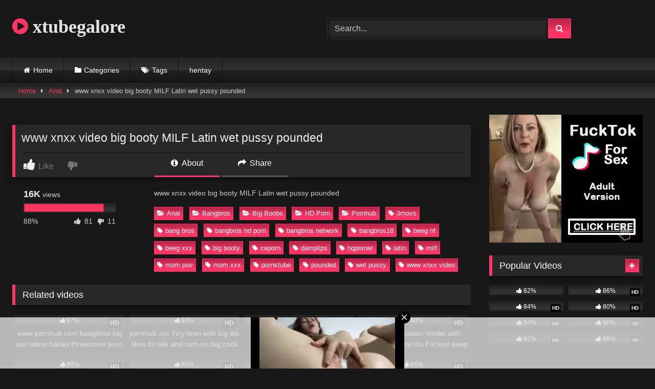

--- FILE ---
content_type: text/html; charset=UTF-8
request_url: https://www.xtubegalore.net/www-xnxx-video-big-booty-milf-latin-wet-pussy-pounded/
body_size: 18513
content:
<!DOCTYPE html>


<html lang="en-US">
<head>
<meta charset="UTF-8">
<meta content='width=device-width, initial-scale=1.0, maximum-scale=1.0, user-scalable=0' name='viewport' />
<link rel="profile" href="https://gmpg.org/xfn/11">
<link rel="icon" href="
">

<!-- Meta social networks -->

<!-- Meta Facebook -->
<meta property="fb:app_id" content="966242223397117" />
<meta property="og:url" content="https://www.xtubegalore.net/www-xnxx-video-big-booty-milf-latin-wet-pussy-pounded/" />
<meta property="og:type" content="article" />
<meta property="og:title" content="www xnxx video big booty MILF Latin wet pussy pounded" />
<meta property="og:description" content="www xnxx video big booty MILF Latin wet pussy pounded" />
<meta property="og:image" content="https://www.xtubegalore.net/wp-content/uploads/2021/04/ftop.ru_154070-scaled.jpg" />
<meta property="og:image:width" content="200" />
<meta property="og:image:height" content="200" />

<!-- Meta Twitter -->
<meta name="twitter:card" content="summary">
<!--<meta name="twitter:site" content="@site_username">-->
<meta name="twitter:title" content="www xnxx video big booty MILF Latin wet pussy pounded">
<meta name="twitter:description" content="www xnxx video big booty MILF Latin wet pussy pounded">
<!--<meta name="twitter:creator" content="@creator_username">-->
<meta name="twitter:image" content="https://www.xtubegalore.net/wp-content/uploads/2021/04/ftop.ru_154070-scaled.jpg">
<!--<meta name="twitter:domain" content="YourDomain.com">-->

<!-- Temp Style -->
<style>
	.post-thumbnail {
		aspect-ratio: 16/9;
	}
	.post-thumbnail video,
	.post-thumbnail img {
		object-fit: cover;
	}

	.video-debounce-bar {
		background: #FF3565!important;
	}

			@import url(https://fonts.googleapis.com/css?family=Open+Sans);
			
			button,
		.button,
		input[type="button"],
		input[type="reset"],
		input[type="submit"],
		.label,
		.label:visited,
		.pagination ul li a,
		.widget_categories ul li a,
		.comment-reply-link,
		a.tag-cloud-link,
		.template-actors li a {
			background: -moz-linear-gradient(top, rgba(0,0,0,0.3) 0%, rgba(0,0,0,0) 70%); /* FF3.6-15 */
			background: -webkit-linear-gradient(top, rgba(0,0,0,0.3) 0%,rgba(0,0,0,0) 70%); /* Chrome10-25,Safari5.1-6 */
			background: linear-gradient(to bottom, rgba(0,0,0,0.3) 0%,rgba(0,0,0,0) 70%); /* W3C, IE10+, FF16+, Chrome26+, Opera12+, Safari7+ */
			filter: progid:DXImageTransform.Microsoft.gradient( startColorstr='#a62b2b2b', endColorstr='#00000000',GradientType=0 ); /* IE6-9 */
			-moz-box-shadow: 0 1px 6px 0 rgba(0, 0, 0, 0.12);
			-webkit-box-shadow: 0 1px 6px 0 rgba(0, 0, 0, 0.12);
			-o-box-shadow: 0 1px 6px 0 rgba(0, 0, 0, 0.12);
			box-shadow: 0 1px 6px 0 rgba(0, 0, 0, 0.12);
		}
		input[type="text"],
		input[type="email"],
		input[type="url"],
		input[type="password"],
		input[type="search"],
		input[type="number"],
		input[type="tel"],
		input[type="range"],
		input[type="date"],
		input[type="month"],
		input[type="week"],
		input[type="time"],
		input[type="datetime"],
		input[type="datetime-local"],
		input[type="color"],
		select,
		textarea,
		.wp-editor-container {
			-moz-box-shadow: 0 0 1px rgba(255, 255, 255, 0.3), 0 0 5px black inset;
			-webkit-box-shadow: 0 0 1px rgba(255, 255, 255, 0.3), 0 0 5px black inset;
			-o-box-shadow: 0 0 1px rgba(255, 255, 255, 0.3), 0 0 5px black inset;
			box-shadow: 0 0 1px rgba(255, 255, 255, 0.3), 0 0 5px black inset;
		}
		#site-navigation {
			background: #222222;
			background: -moz-linear-gradient(top, #222222 0%, #333333 50%, #222222 51%, #151515 100%);
			background: -webkit-linear-gradient(top, #222222 0%,#333333 50%,#222222 51%,#151515 100%);
			background: linear-gradient(to bottom, #222222 0%,#333333 50%,#222222 51%,#151515 100%);
			filter: progid:DXImageTransform.Microsoft.gradient( startColorstr='#222222', endColorstr='#151515',GradientType=0 );
			-moz-box-shadow: 0 6px 6px 0 rgba(0, 0, 0, 0.12);
			-webkit-box-shadow: 0 6px 6px 0 rgba(0, 0, 0, 0.12);
			-o-box-shadow: 0 6px 6px 0 rgba(0, 0, 0, 0.12);
			box-shadow: 0 6px 6px 0 rgba(0, 0, 0, 0.12);
		}
		#site-navigation > ul > li:hover > a,
		#site-navigation ul li.current-menu-item a {
			background: -moz-linear-gradient(top, rgba(0,0,0,0.3) 0%, rgba(0,0,0,0) 70%);
			background: -webkit-linear-gradient(top, rgba(0,0,0,0.3) 0%,rgba(0,0,0,0) 70%);
			background: linear-gradient(to bottom, rgba(0,0,0,0.3) 0%,rgba(0,0,0,0) 70%);
			filter: progid:DXImageTransform.Microsoft.gradient( startColorstr='#a62b2b2b', endColorstr='#00000000',GradientType=0 );
			-moz-box-shadow: inset 0px 0px 2px 0px #000000;
			-webkit-box-shadow: inset 0px 0px 2px 0px #000000;
			-o-box-shadow: inset 0px 0px 2px 0px #000000;
			box-shadow: inset 0px 0px 2px 0px #000000;
			filter:progid:DXImageTransform.Microsoft.Shadow(color=#000000, Direction=NaN, Strength=2);
		}
		.rating-bar,
		.categories-list .thumb-block .entry-header,
		.actors-list .thumb-block .entry-header,
		#filters .filters-select,
		#filters .filters-options {
			background: -moz-linear-gradient(top, rgba(0,0,0,0.3) 0%, rgba(0,0,0,0) 70%); /* FF3.6-15 */
			background: -webkit-linear-gradient(top, rgba(0,0,0,0.3) 0%,rgba(0,0,0,0) 70%); /* Chrome10-25,Safari5.1-6 */
			background: linear-gradient(to bottom, rgba(0,0,0,0.3) 0%,rgba(0,0,0,0) 70%); /* W3C, IE10+, FF16+, Chrome26+, Opera12+, Safari7+ */
			-moz-box-shadow: inset 0px 0px 2px 0px #000000;
			-webkit-box-shadow: inset 0px 0px 2px 0px #000000;
			-o-box-shadow: inset 0px 0px 2px 0px #000000;
			box-shadow: inset 0px 0px 2px 0px #000000;
			filter:progid:DXImageTransform.Microsoft.Shadow(color=#000000, Direction=NaN, Strength=2);
		}
		.breadcrumbs-area {
			background: -moz-linear-gradient(top, rgba(0,0,0,0.3) 0%, rgba(0,0,0,0) 70%); /* FF3.6-15 */
			background: -webkit-linear-gradient(top, rgba(0,0,0,0.3) 0%,rgba(0,0,0,0) 70%); /* Chrome10-25,Safari5.1-6 */
			background: linear-gradient(to bottom, rgba(0,0,0,0.3) 0%,rgba(0,0,0,0) 70%); /* W3C, IE10+, FF16+, Chrome26+, Opera12+, Safari7+ */
		}
	
	.site-title a {
		font-family: Open Sans;
		font-size: 36px;
	}
	.site-branding .logo img {
		max-width: 300px;
		max-height: 120px;
		margin-top: 0px;
		margin-left: 0px;
	}
	a,
	.site-title a i,
	.thumb-block:hover .rating-bar i,
	.categories-list .thumb-block:hover .entry-header .cat-title:before,
	.required,
	.like #more:hover i,
	.dislike #less:hover i,
	.top-bar i:hover,
	.main-navigation .menu-item-has-children > a:after,
	.menu-toggle i,
	.main-navigation.toggled li:hover > a,
	.main-navigation.toggled li.focus > a,
	.main-navigation.toggled li.current_page_item > a,
	.main-navigation.toggled li.current-menu-item > a,
	#filters .filters-select:after,
	.morelink i,
	.top-bar .membership a i,
	.thumb-block:hover .photos-count i {
		color: #FF3565;
	}
	button,
	.button,
	input[type="button"],
	input[type="reset"],
	input[type="submit"],
	.label,
	.pagination ul li a.current,
	.pagination ul li a:hover,
	body #filters .label.secondary.active,
	.label.secondary:hover,
	.main-navigation li:hover > a,
	.main-navigation li.focus > a,
	.main-navigation li.current_page_item > a,
	.main-navigation li.current-menu-item > a,
	.widget_categories ul li a:hover,
	.comment-reply-link,
	a.tag-cloud-link:hover,
	.template-actors li a:hover {
		border-color: #FF3565!important;
		background-color: #FF3565!important;
	}
	.rating-bar-meter,
	.vjs-play-progress,
	#filters .filters-options span:hover,
	.bx-wrapper .bx-controls-direction a,
	.top-bar .social-share a:hover,
	.thumb-block:hover span.hd-video,
	.featured-carousel .slide a:hover span.hd-video,
	.appContainer .ctaButton {
		background-color: #FF3565!important;
	}
	#video-tabs button.tab-link.active,
	.title-block,
	.widget-title,
	.page-title,
	.page .entry-title,
	.comments-title,
	.comment-reply-title,
	.morelink:hover {
		border-color: #FF3565!important;
	}

	/* Small desktops ----------- */
	@media only screen  and (min-width : 64.001em) and (max-width : 84em) {
		#main .thumb-block {
			width: 25%!important;
		}
	}

	/* Desktops and laptops ----------- */
	@media only screen  and (min-width : 84.001em) {
		#main .thumb-block {
			width: 25%!important;
		}
	}

</style>

<!-- Google Analytics -->
<!-- Global site tag (gtag.js) - Google Analytics -->
<script async src="https://www.googletagmanager.com/gtag/js?id=UA-164569239-1"></script>
<script>
  window.dataLayer = window.dataLayer || [];
  function gtag(){dataLayer.push(arguments);}
  gtag('js', new Date());

  gtag('config', 'UA-164569239-1');
</script>

<!-- Meta Verification -->

<meta name='robots' content='index, follow, max-image-preview:large, max-snippet:-1, max-video-preview:-1' />

	<!-- This site is optimized with the Yoast SEO plugin v26.6 - https://yoast.com/wordpress/plugins/seo/ -->
	<title>www xnxx video big booty MILF Latin wet pussy pounded - xtubegalore</title>
	<meta name="description" content="www xnxx video big booty MILF Latin wet pussy pounded" />
	<link rel="canonical" href="https://www.xtubegalore.net/www-xnxx-video-big-booty-milf-latin-wet-pussy-pounded/" />
	<meta property="og:locale" content="en_US" />
	<meta property="og:type" content="article" />
	<meta property="og:title" content="www xnxx video big booty MILF Latin wet pussy pounded - xtubegalore" />
	<meta property="og:description" content="www xnxx video big booty MILF Latin wet pussy pounded" />
	<meta property="og:url" content="https://www.xtubegalore.net/www-xnxx-video-big-booty-milf-latin-wet-pussy-pounded/" />
	<meta property="og:site_name" content="xtubegalore" />
	<meta property="article:published_time" content="2021-04-10T05:40:27+00:00" />
	<meta property="og:image" content="https://www.xtubegalore.net/wp-content/uploads/2021/04/ftop.ru_154070-scaled.jpg" />
	<meta property="og:image:width" content="2560" />
	<meta property="og:image:height" content="1696" />
	<meta property="og:image:type" content="image/jpeg" />
	<meta name="author" content="xtubegalore" />
	<meta name="twitter:card" content="summary_large_image" />
	<meta name="twitter:label1" content="Written by" />
	<meta name="twitter:data1" content="xtubegalore" />
	<script type="application/ld+json" class="yoast-schema-graph">{"@context":"https://schema.org","@graph":[{"@type":"Article","@id":"https://www.xtubegalore.net/www-xnxx-video-big-booty-milf-latin-wet-pussy-pounded/#article","isPartOf":{"@id":"https://www.xtubegalore.net/www-xnxx-video-big-booty-milf-latin-wet-pussy-pounded/"},"author":{"name":"xtubegalore","@id":"https://www.xtubegalore.net/#/schema/person/f7954250a02f15b489499c5b72747ff4"},"headline":"www xnxx video big booty MILF Latin wet pussy pounded","datePublished":"2021-04-10T05:40:27+00:00","mainEntityOfPage":{"@id":"https://www.xtubegalore.net/www-xnxx-video-big-booty-milf-latin-wet-pussy-pounded/"},"wordCount":20,"commentCount":0,"publisher":{"@id":"https://www.xtubegalore.net/#/schema/person/f7954250a02f15b489499c5b72747ff4"},"image":{"@id":"https://www.xtubegalore.net/www-xnxx-video-big-booty-milf-latin-wet-pussy-pounded/#primaryimage"},"thumbnailUrl":"https://www.xtubegalore.net/wp-content/uploads/2021/04/ftop.ru_154070-scaled.jpg","keywords":["3movs","bang bros","bangbros hd porn","bangbros network","bangbros18","beeg hf","beeg xxx","big booty","ceporn","damplips","hqporner","latin","milf","mom pov","mom xxx","pornktube","pounded","wet pussy","www xnxx video"],"articleSection":["Anal","Bangbros","Big Boobs","HD Porn","Pornhub"],"inLanguage":"en-US","potentialAction":[{"@type":"CommentAction","name":"Comment","target":["https://www.xtubegalore.net/www-xnxx-video-big-booty-milf-latin-wet-pussy-pounded/#respond"]}]},{"@type":"WebPage","@id":"https://www.xtubegalore.net/www-xnxx-video-big-booty-milf-latin-wet-pussy-pounded/","url":"https://www.xtubegalore.net/www-xnxx-video-big-booty-milf-latin-wet-pussy-pounded/","name":"www xnxx video big booty MILF Latin wet pussy pounded - xtubegalore","isPartOf":{"@id":"https://www.xtubegalore.net/#website"},"primaryImageOfPage":{"@id":"https://www.xtubegalore.net/www-xnxx-video-big-booty-milf-latin-wet-pussy-pounded/#primaryimage"},"image":{"@id":"https://www.xtubegalore.net/www-xnxx-video-big-booty-milf-latin-wet-pussy-pounded/#primaryimage"},"thumbnailUrl":"https://www.xtubegalore.net/wp-content/uploads/2021/04/ftop.ru_154070-scaled.jpg","datePublished":"2021-04-10T05:40:27+00:00","description":"www xnxx video big booty MILF Latin wet pussy pounded","breadcrumb":{"@id":"https://www.xtubegalore.net/www-xnxx-video-big-booty-milf-latin-wet-pussy-pounded/#breadcrumb"},"inLanguage":"en-US","potentialAction":[{"@type":"ReadAction","target":["https://www.xtubegalore.net/www-xnxx-video-big-booty-milf-latin-wet-pussy-pounded/"]}]},{"@type":"ImageObject","inLanguage":"en-US","@id":"https://www.xtubegalore.net/www-xnxx-video-big-booty-milf-latin-wet-pussy-pounded/#primaryimage","url":"https://www.xtubegalore.net/wp-content/uploads/2021/04/ftop.ru_154070-scaled.jpg","contentUrl":"https://www.xtubegalore.net/wp-content/uploads/2021/04/ftop.ru_154070-scaled.jpg","width":2560,"height":1696,"caption":"www xnxx video big booty MILF Latin wet pussy pounded"},{"@type":"BreadcrumbList","@id":"https://www.xtubegalore.net/www-xnxx-video-big-booty-milf-latin-wet-pussy-pounded/#breadcrumb","itemListElement":[{"@type":"ListItem","position":1,"name":"Home","item":"https://www.xtubegalore.net/"},{"@type":"ListItem","position":2,"name":"www xnxx video big booty MILF Latin wet pussy pounded"}]},{"@type":"WebSite","@id":"https://www.xtubegalore.net/#website","url":"https://www.xtubegalore.net/","name":"xtubegalore","description":"","publisher":{"@id":"https://www.xtubegalore.net/#/schema/person/f7954250a02f15b489499c5b72747ff4"},"potentialAction":[{"@type":"SearchAction","target":{"@type":"EntryPoint","urlTemplate":"https://www.xtubegalore.net/?s={search_term_string}"},"query-input":{"@type":"PropertyValueSpecification","valueRequired":true,"valueName":"search_term_string"}}],"inLanguage":"en-US"},{"@type":["Person","Organization"],"@id":"https://www.xtubegalore.net/#/schema/person/f7954250a02f15b489499c5b72747ff4","name":"xtubegalore","image":{"@type":"ImageObject","inLanguage":"en-US","@id":"https://www.xtubegalore.net/#/schema/person/image/","url":"https://secure.gravatar.com/avatar/fc4a4ef402b81c3dd0176c507bb7d2d84686d8cfeae2825156919d4445dae55c?s=96&d=mm&r=g","contentUrl":"https://secure.gravatar.com/avatar/fc4a4ef402b81c3dd0176c507bb7d2d84686d8cfeae2825156919d4445dae55c?s=96&d=mm&r=g","caption":"xtubegalore"},"logo":{"@id":"https://www.xtubegalore.net/#/schema/person/image/"}}]}</script>
	<!-- / Yoast SEO plugin. -->


<link rel='dns-prefetch' href='//www.xtubegalore.net' />
<link rel='dns-prefetch' href='//vjs.zencdn.net' />
<link rel='dns-prefetch' href='//unpkg.com' />
<link rel="alternate" type="application/rss+xml" title="xtubegalore &raquo; Feed" href="https://www.xtubegalore.net/feed/" />
<link rel="alternate" type="application/rss+xml" title="xtubegalore &raquo; Comments Feed" href="https://www.xtubegalore.net/comments/feed/" />
<link rel="alternate" type="application/rss+xml" title="xtubegalore &raquo; www xnxx video big booty MILF Latin wet pussy pounded Comments Feed" href="https://www.xtubegalore.net/www-xnxx-video-big-booty-milf-latin-wet-pussy-pounded/feed/" />
<link rel="alternate" title="oEmbed (JSON)" type="application/json+oembed" href="https://www.xtubegalore.net/wp-json/oembed/1.0/embed?url=https%3A%2F%2Fwww.xtubegalore.net%2Fwww-xnxx-video-big-booty-milf-latin-wet-pussy-pounded%2F" />
<link rel="alternate" title="oEmbed (XML)" type="text/xml+oembed" href="https://www.xtubegalore.net/wp-json/oembed/1.0/embed?url=https%3A%2F%2Fwww.xtubegalore.net%2Fwww-xnxx-video-big-booty-milf-latin-wet-pussy-pounded%2F&#038;format=xml" />
<style id='wp-img-auto-sizes-contain-inline-css' type='text/css'>
img:is([sizes=auto i],[sizes^="auto," i]){contain-intrinsic-size:3000px 1500px}
/*# sourceURL=wp-img-auto-sizes-contain-inline-css */
</style>
<style id='wp-emoji-styles-inline-css' type='text/css'>

	img.wp-smiley, img.emoji {
		display: inline !important;
		border: none !important;
		box-shadow: none !important;
		height: 1em !important;
		width: 1em !important;
		margin: 0 0.07em !important;
		vertical-align: -0.1em !important;
		background: none !important;
		padding: 0 !important;
	}
/*# sourceURL=wp-emoji-styles-inline-css */
</style>
<style id='wp-block-library-inline-css' type='text/css'>
:root{--wp-block-synced-color:#7a00df;--wp-block-synced-color--rgb:122,0,223;--wp-bound-block-color:var(--wp-block-synced-color);--wp-editor-canvas-background:#ddd;--wp-admin-theme-color:#007cba;--wp-admin-theme-color--rgb:0,124,186;--wp-admin-theme-color-darker-10:#006ba1;--wp-admin-theme-color-darker-10--rgb:0,107,160.5;--wp-admin-theme-color-darker-20:#005a87;--wp-admin-theme-color-darker-20--rgb:0,90,135;--wp-admin-border-width-focus:2px}@media (min-resolution:192dpi){:root{--wp-admin-border-width-focus:1.5px}}.wp-element-button{cursor:pointer}:root .has-very-light-gray-background-color{background-color:#eee}:root .has-very-dark-gray-background-color{background-color:#313131}:root .has-very-light-gray-color{color:#eee}:root .has-very-dark-gray-color{color:#313131}:root .has-vivid-green-cyan-to-vivid-cyan-blue-gradient-background{background:linear-gradient(135deg,#00d084,#0693e3)}:root .has-purple-crush-gradient-background{background:linear-gradient(135deg,#34e2e4,#4721fb 50%,#ab1dfe)}:root .has-hazy-dawn-gradient-background{background:linear-gradient(135deg,#faaca8,#dad0ec)}:root .has-subdued-olive-gradient-background{background:linear-gradient(135deg,#fafae1,#67a671)}:root .has-atomic-cream-gradient-background{background:linear-gradient(135deg,#fdd79a,#004a59)}:root .has-nightshade-gradient-background{background:linear-gradient(135deg,#330968,#31cdcf)}:root .has-midnight-gradient-background{background:linear-gradient(135deg,#020381,#2874fc)}:root{--wp--preset--font-size--normal:16px;--wp--preset--font-size--huge:42px}.has-regular-font-size{font-size:1em}.has-larger-font-size{font-size:2.625em}.has-normal-font-size{font-size:var(--wp--preset--font-size--normal)}.has-huge-font-size{font-size:var(--wp--preset--font-size--huge)}.has-text-align-center{text-align:center}.has-text-align-left{text-align:left}.has-text-align-right{text-align:right}.has-fit-text{white-space:nowrap!important}#end-resizable-editor-section{display:none}.aligncenter{clear:both}.items-justified-left{justify-content:flex-start}.items-justified-center{justify-content:center}.items-justified-right{justify-content:flex-end}.items-justified-space-between{justify-content:space-between}.screen-reader-text{border:0;clip-path:inset(50%);height:1px;margin:-1px;overflow:hidden;padding:0;position:absolute;width:1px;word-wrap:normal!important}.screen-reader-text:focus{background-color:#ddd;clip-path:none;color:#444;display:block;font-size:1em;height:auto;left:5px;line-height:normal;padding:15px 23px 14px;text-decoration:none;top:5px;width:auto;z-index:100000}html :where(.has-border-color){border-style:solid}html :where([style*=border-top-color]){border-top-style:solid}html :where([style*=border-right-color]){border-right-style:solid}html :where([style*=border-bottom-color]){border-bottom-style:solid}html :where([style*=border-left-color]){border-left-style:solid}html :where([style*=border-width]){border-style:solid}html :where([style*=border-top-width]){border-top-style:solid}html :where([style*=border-right-width]){border-right-style:solid}html :where([style*=border-bottom-width]){border-bottom-style:solid}html :where([style*=border-left-width]){border-left-style:solid}html :where(img[class*=wp-image-]){height:auto;max-width:100%}:where(figure){margin:0 0 1em}html :where(.is-position-sticky){--wp-admin--admin-bar--position-offset:var(--wp-admin--admin-bar--height,0px)}@media screen and (max-width:600px){html :where(.is-position-sticky){--wp-admin--admin-bar--position-offset:0px}}

/*# sourceURL=wp-block-library-inline-css */
</style><style id='global-styles-inline-css' type='text/css'>
:root{--wp--preset--aspect-ratio--square: 1;--wp--preset--aspect-ratio--4-3: 4/3;--wp--preset--aspect-ratio--3-4: 3/4;--wp--preset--aspect-ratio--3-2: 3/2;--wp--preset--aspect-ratio--2-3: 2/3;--wp--preset--aspect-ratio--16-9: 16/9;--wp--preset--aspect-ratio--9-16: 9/16;--wp--preset--color--black: #000000;--wp--preset--color--cyan-bluish-gray: #abb8c3;--wp--preset--color--white: #ffffff;--wp--preset--color--pale-pink: #f78da7;--wp--preset--color--vivid-red: #cf2e2e;--wp--preset--color--luminous-vivid-orange: #ff6900;--wp--preset--color--luminous-vivid-amber: #fcb900;--wp--preset--color--light-green-cyan: #7bdcb5;--wp--preset--color--vivid-green-cyan: #00d084;--wp--preset--color--pale-cyan-blue: #8ed1fc;--wp--preset--color--vivid-cyan-blue: #0693e3;--wp--preset--color--vivid-purple: #9b51e0;--wp--preset--gradient--vivid-cyan-blue-to-vivid-purple: linear-gradient(135deg,rgb(6,147,227) 0%,rgb(155,81,224) 100%);--wp--preset--gradient--light-green-cyan-to-vivid-green-cyan: linear-gradient(135deg,rgb(122,220,180) 0%,rgb(0,208,130) 100%);--wp--preset--gradient--luminous-vivid-amber-to-luminous-vivid-orange: linear-gradient(135deg,rgb(252,185,0) 0%,rgb(255,105,0) 100%);--wp--preset--gradient--luminous-vivid-orange-to-vivid-red: linear-gradient(135deg,rgb(255,105,0) 0%,rgb(207,46,46) 100%);--wp--preset--gradient--very-light-gray-to-cyan-bluish-gray: linear-gradient(135deg,rgb(238,238,238) 0%,rgb(169,184,195) 100%);--wp--preset--gradient--cool-to-warm-spectrum: linear-gradient(135deg,rgb(74,234,220) 0%,rgb(151,120,209) 20%,rgb(207,42,186) 40%,rgb(238,44,130) 60%,rgb(251,105,98) 80%,rgb(254,248,76) 100%);--wp--preset--gradient--blush-light-purple: linear-gradient(135deg,rgb(255,206,236) 0%,rgb(152,150,240) 100%);--wp--preset--gradient--blush-bordeaux: linear-gradient(135deg,rgb(254,205,165) 0%,rgb(254,45,45) 50%,rgb(107,0,62) 100%);--wp--preset--gradient--luminous-dusk: linear-gradient(135deg,rgb(255,203,112) 0%,rgb(199,81,192) 50%,rgb(65,88,208) 100%);--wp--preset--gradient--pale-ocean: linear-gradient(135deg,rgb(255,245,203) 0%,rgb(182,227,212) 50%,rgb(51,167,181) 100%);--wp--preset--gradient--electric-grass: linear-gradient(135deg,rgb(202,248,128) 0%,rgb(113,206,126) 100%);--wp--preset--gradient--midnight: linear-gradient(135deg,rgb(2,3,129) 0%,rgb(40,116,252) 100%);--wp--preset--font-size--small: 13px;--wp--preset--font-size--medium: 20px;--wp--preset--font-size--large: 36px;--wp--preset--font-size--x-large: 42px;--wp--preset--spacing--20: 0.44rem;--wp--preset--spacing--30: 0.67rem;--wp--preset--spacing--40: 1rem;--wp--preset--spacing--50: 1.5rem;--wp--preset--spacing--60: 2.25rem;--wp--preset--spacing--70: 3.38rem;--wp--preset--spacing--80: 5.06rem;--wp--preset--shadow--natural: 6px 6px 9px rgba(0, 0, 0, 0.2);--wp--preset--shadow--deep: 12px 12px 50px rgba(0, 0, 0, 0.4);--wp--preset--shadow--sharp: 6px 6px 0px rgba(0, 0, 0, 0.2);--wp--preset--shadow--outlined: 6px 6px 0px -3px rgb(255, 255, 255), 6px 6px rgb(0, 0, 0);--wp--preset--shadow--crisp: 6px 6px 0px rgb(0, 0, 0);}:where(.is-layout-flex){gap: 0.5em;}:where(.is-layout-grid){gap: 0.5em;}body .is-layout-flex{display: flex;}.is-layout-flex{flex-wrap: wrap;align-items: center;}.is-layout-flex > :is(*, div){margin: 0;}body .is-layout-grid{display: grid;}.is-layout-grid > :is(*, div){margin: 0;}:where(.wp-block-columns.is-layout-flex){gap: 2em;}:where(.wp-block-columns.is-layout-grid){gap: 2em;}:where(.wp-block-post-template.is-layout-flex){gap: 1.25em;}:where(.wp-block-post-template.is-layout-grid){gap: 1.25em;}.has-black-color{color: var(--wp--preset--color--black) !important;}.has-cyan-bluish-gray-color{color: var(--wp--preset--color--cyan-bluish-gray) !important;}.has-white-color{color: var(--wp--preset--color--white) !important;}.has-pale-pink-color{color: var(--wp--preset--color--pale-pink) !important;}.has-vivid-red-color{color: var(--wp--preset--color--vivid-red) !important;}.has-luminous-vivid-orange-color{color: var(--wp--preset--color--luminous-vivid-orange) !important;}.has-luminous-vivid-amber-color{color: var(--wp--preset--color--luminous-vivid-amber) !important;}.has-light-green-cyan-color{color: var(--wp--preset--color--light-green-cyan) !important;}.has-vivid-green-cyan-color{color: var(--wp--preset--color--vivid-green-cyan) !important;}.has-pale-cyan-blue-color{color: var(--wp--preset--color--pale-cyan-blue) !important;}.has-vivid-cyan-blue-color{color: var(--wp--preset--color--vivid-cyan-blue) !important;}.has-vivid-purple-color{color: var(--wp--preset--color--vivid-purple) !important;}.has-black-background-color{background-color: var(--wp--preset--color--black) !important;}.has-cyan-bluish-gray-background-color{background-color: var(--wp--preset--color--cyan-bluish-gray) !important;}.has-white-background-color{background-color: var(--wp--preset--color--white) !important;}.has-pale-pink-background-color{background-color: var(--wp--preset--color--pale-pink) !important;}.has-vivid-red-background-color{background-color: var(--wp--preset--color--vivid-red) !important;}.has-luminous-vivid-orange-background-color{background-color: var(--wp--preset--color--luminous-vivid-orange) !important;}.has-luminous-vivid-amber-background-color{background-color: var(--wp--preset--color--luminous-vivid-amber) !important;}.has-light-green-cyan-background-color{background-color: var(--wp--preset--color--light-green-cyan) !important;}.has-vivid-green-cyan-background-color{background-color: var(--wp--preset--color--vivid-green-cyan) !important;}.has-pale-cyan-blue-background-color{background-color: var(--wp--preset--color--pale-cyan-blue) !important;}.has-vivid-cyan-blue-background-color{background-color: var(--wp--preset--color--vivid-cyan-blue) !important;}.has-vivid-purple-background-color{background-color: var(--wp--preset--color--vivid-purple) !important;}.has-black-border-color{border-color: var(--wp--preset--color--black) !important;}.has-cyan-bluish-gray-border-color{border-color: var(--wp--preset--color--cyan-bluish-gray) !important;}.has-white-border-color{border-color: var(--wp--preset--color--white) !important;}.has-pale-pink-border-color{border-color: var(--wp--preset--color--pale-pink) !important;}.has-vivid-red-border-color{border-color: var(--wp--preset--color--vivid-red) !important;}.has-luminous-vivid-orange-border-color{border-color: var(--wp--preset--color--luminous-vivid-orange) !important;}.has-luminous-vivid-amber-border-color{border-color: var(--wp--preset--color--luminous-vivid-amber) !important;}.has-light-green-cyan-border-color{border-color: var(--wp--preset--color--light-green-cyan) !important;}.has-vivid-green-cyan-border-color{border-color: var(--wp--preset--color--vivid-green-cyan) !important;}.has-pale-cyan-blue-border-color{border-color: var(--wp--preset--color--pale-cyan-blue) !important;}.has-vivid-cyan-blue-border-color{border-color: var(--wp--preset--color--vivid-cyan-blue) !important;}.has-vivid-purple-border-color{border-color: var(--wp--preset--color--vivid-purple) !important;}.has-vivid-cyan-blue-to-vivid-purple-gradient-background{background: var(--wp--preset--gradient--vivid-cyan-blue-to-vivid-purple) !important;}.has-light-green-cyan-to-vivid-green-cyan-gradient-background{background: var(--wp--preset--gradient--light-green-cyan-to-vivid-green-cyan) !important;}.has-luminous-vivid-amber-to-luminous-vivid-orange-gradient-background{background: var(--wp--preset--gradient--luminous-vivid-amber-to-luminous-vivid-orange) !important;}.has-luminous-vivid-orange-to-vivid-red-gradient-background{background: var(--wp--preset--gradient--luminous-vivid-orange-to-vivid-red) !important;}.has-very-light-gray-to-cyan-bluish-gray-gradient-background{background: var(--wp--preset--gradient--very-light-gray-to-cyan-bluish-gray) !important;}.has-cool-to-warm-spectrum-gradient-background{background: var(--wp--preset--gradient--cool-to-warm-spectrum) !important;}.has-blush-light-purple-gradient-background{background: var(--wp--preset--gradient--blush-light-purple) !important;}.has-blush-bordeaux-gradient-background{background: var(--wp--preset--gradient--blush-bordeaux) !important;}.has-luminous-dusk-gradient-background{background: var(--wp--preset--gradient--luminous-dusk) !important;}.has-pale-ocean-gradient-background{background: var(--wp--preset--gradient--pale-ocean) !important;}.has-electric-grass-gradient-background{background: var(--wp--preset--gradient--electric-grass) !important;}.has-midnight-gradient-background{background: var(--wp--preset--gradient--midnight) !important;}.has-small-font-size{font-size: var(--wp--preset--font-size--small) !important;}.has-medium-font-size{font-size: var(--wp--preset--font-size--medium) !important;}.has-large-font-size{font-size: var(--wp--preset--font-size--large) !important;}.has-x-large-font-size{font-size: var(--wp--preset--font-size--x-large) !important;}
/*# sourceURL=global-styles-inline-css */
</style>

<style id='classic-theme-styles-inline-css' type='text/css'>
/*! This file is auto-generated */
.wp-block-button__link{color:#fff;background-color:#32373c;border-radius:9999px;box-shadow:none;text-decoration:none;padding:calc(.667em + 2px) calc(1.333em + 2px);font-size:1.125em}.wp-block-file__button{background:#32373c;color:#fff;text-decoration:none}
/*# sourceURL=/wp-includes/css/classic-themes.min.css */
</style>
<link rel='stylesheet' id='contact-form-7-css' href='https://www.xtubegalore.net/wp-content/plugins/contact-form-7/includes/css/styles.css?ver=6.1.4' type='text/css' media='all' />
<link rel='stylesheet' id='wpst-font-awesome-css' href='https://www.xtubegalore.net/wp-content/themes/retrotube/assets/stylesheets/font-awesome/css/font-awesome.min.css?ver=4.7.0' type='text/css' media='all' />
<link rel='stylesheet' id='wpst-videojs-style-css' href='//vjs.zencdn.net/7.8.4/video-js.css?ver=7.8.4' type='text/css' media='all' />
<link rel='stylesheet' id='wpst-style-css' href='https://www.xtubegalore.net/wp-content/themes/retrotube/style.css?ver=1.12.0.1766432643' type='text/css' media='all' />
<script type="text/javascript" src="https://www.xtubegalore.net/wp-includes/js/jquery/jquery.min.js?ver=3.7.1" id="jquery-core-js"></script>
<script type="text/javascript" src="https://www.xtubegalore.net/wp-includes/js/jquery/jquery-migrate.min.js?ver=3.4.1" id="jquery-migrate-js"></script>
<link rel="https://api.w.org/" href="https://www.xtubegalore.net/wp-json/" /><link rel="alternate" title="JSON" type="application/json" href="https://www.xtubegalore.net/wp-json/wp/v2/posts/5165" /><link rel="EditURI" type="application/rsd+xml" title="RSD" href="https://www.xtubegalore.net/xmlrpc.php?rsd" />
<meta name="generator" content="WordPress 6.9" />
<link rel='shortlink' href='https://www.xtubegalore.net/?p=5165' />
<link rel="pingback" href="https://www.xtubegalore.net/xmlrpc.php"></head>

<body
class="wp-singular post-template-default single single-post postid-5165 single-format-video wp-embed-responsive wp-theme-retrotube">
<div id="page">
	<a class="skip-link screen-reader-text" href="#content">Skip to content</a>

	<header id="masthead" class="site-header" role="banner">

		
		<div class="site-branding row">
			<div class="logo">
															<p class="site-title"><a href="https://www.xtubegalore.net/" rel="home">
																								<i class="fa fa-play-circle"></i>								xtubegalore</a></p>
										
									<p class="site-description">
											</p>
							</div>
							<div class="header-search ">
	<form method="get" id="searchform" action="https://www.xtubegalore.net/">        
					<input class="input-group-field" value="Search..." name="s" id="s" onfocus="if (this.value == 'Search...') {this.value = '';}" onblur="if (this.value == '') {this.value = 'Search...';}" type="text" />
				
		<input class="button fa-input" type="submit" id="searchsubmit" value="&#xf002;" />        
	</form>
</div>								</div><!-- .site-branding -->

		<nav id="site-navigation" class="main-navigation
		" role="navigation">
			<div id="head-mobile"></div>
			<div class="button-nav"></div>
			<ul id="menu-main-menu" class="row"><li id="menu-item-11" class="home-icon menu-item menu-item-type-custom menu-item-object-custom menu-item-home menu-item-11"><a href="https://www.xtubegalore.net">Home</a></li>
<li id="menu-item-12" class="cat-icon menu-item menu-item-type-post_type menu-item-object-page menu-item-12"><a href="https://www.xtubegalore.net/categories/">Categories</a></li>
<li id="menu-item-13" class="tag-icon menu-item menu-item-type-post_type menu-item-object-page menu-item-13"><a href="https://www.xtubegalore.net/tags/">Tags</a></li>
<li id="menu-item-8757" class="menu-item menu-item-type-custom menu-item-object-custom menu-item-8757"><a href="https://hentay.co/">hentay</a></li>
</ul>		</nav><!-- #site-navigation -->

		<div class="clear"></div>

					<div class="happy-header-mobile">
				<iframe src="//a.realsrv.com/iframe.php?idzone=4581814&size=300x100" width="300" height="100" scrolling="no" marginwidth="0" marginheight="0" frameborder="0"></iframe>			</div>
			</header><!-- #masthead -->

	<div class="breadcrumbs-area"><div class="row"><div id="breadcrumbs"><a href="https://www.xtubegalore.net">Home</a><span class="separator"><i class="fa fa-caret-right"></i></span><a href="https://www.xtubegalore.net/category/anal/">Anal</a><span class="separator"><i class="fa fa-caret-right"></i></span><span class="current">www xnxx video big booty MILF Latin wet pussy pounded</span></div></div></div>
	
	<div id="content" class="site-content row">
	<div id="primary" class="content-area with-sidebar-right">
		<main id="main" class="site-main with-sidebar-right" role="main">

		
<article id="post-5165" class="post-5165 post type-post status-publish format-video has-post-thumbnail hentry category-anal category-bangbros category-big-boobs category-hd-porn category-pornhub tag-3movs tag-bang-bros tag-bangbros-hd-porn tag-bangbros-network tag-bangbros18 tag-beeg-hf tag-beeg-xxx tag-big-booty tag-ceporn tag-damplips tag-hqporner tag-latin tag-milf tag-mom-pov tag-mom-xxx tag-pornktube tag-pounded tag-wet-pussy tag-www-xnxx-video post_format-post-format-video" itemprop="video" itemscope itemtype="https://schema.org/VideoObject">
	<meta itemprop="author" content="xtubegalore" /><meta itemprop="name" content="www xnxx video big booty MILF Latin wet pussy pounded" /><meta itemprop="description" content="www xnxx video big booty MILF Latin wet pussy pounded" /><meta itemprop="description" content="www xnxx video big booty MILF Latin wet pussy pounded" /><meta itemprop="duration" content="P0DT0H12M0S" /><meta itemprop="thumbnailUrl" content="https://www.xtubegalore.net/wp-content/uploads/2021/04/ftop.ru_154070-640x360.jpg" /><meta itemprop="embedURL" content="https://embed.redtube.com/?id=2818083" /><meta itemprop="uploadDate" content="2021-04-10T05:40:27+00:00" />	<header class="entry-header">
		
		<div class="video-player">
	<div class="responsive-player"><iframe src="https://embed.redtube.com/?id=2818083" frameborder="0" width="560" height="340" scrolling="no" allowfullscreen sandbox="allow-same-origin allow-scripts"></iframe></div></div>

		
					<div class="happy-under-player-mobile">
				<script class="_cb">
var z=1890688;
var url='//5toft8or7on8tt.com/lv/esnk/'+z+'/code.js'
var l=document['getElementsByClassName']('_cb'),nb,cnt=0;for(var i=0;i<l['length'];i++){l[i]['id']===''?nb=l[i]:cnt++;}if(typeof nb!='undefined'){nb['id']='_cb-'+z+'_'+cnt;var tag=document['createElement']('script');tag['type']='text/javascript',tag['setAttribute']('data-cfasync','false'),tag['src']=url+'?pid='+nb['id'],document['body']['appendChild'](tag);}
</script>			</div>
		
		
		
		<div class="title-block box-shadow">
			<h1 class="entry-title" itemprop="name">www xnxx video big booty MILF Latin wet pussy pounded</h1>							<div id="rating">
					<span id="video-rate"><span class="post-like"><a href="#" data-post_id="5165" data-post_like="like"><span class="like" title="I like this"><span id="more"><i class="fa fa-thumbs-up"></i> <span class="grey-link">Like</span></span></a>
		<a href="#" data-post_id="5165" data-post_like="dislike">
			<span title="I dislike this" class="qtip dislike"><span id="less"><i class="fa fa-thumbs-down fa-flip-horizontal"></i></span></span>
		</a></span></span>
									</div>
						<div id="video-tabs" class="tabs">
				<button class="tab-link active about" data-tab-id="video-about"><i class="fa fa-info-circle"></i> About</button>
									<button class="tab-link share" data-tab-id="video-share"><i class="fa fa-share"></i> Share</button>
							</div>
		</div>

		<div class="clear"></div>

	</header><!-- .entry-header -->

	<div class="entry-content">
					<div id="rating-col">
									<div id="video-views"><span>0</span> views</div>									<div class="rating-bar">
						<div class="rating-bar-meter"></div>
					</div>
					<div class="rating-result">
							<div class="percentage">0%</div>
						<div class="likes">
							<i class="fa fa-thumbs-up"></i> <span class="likes_count">0</span>
							<i class="fa fa-thumbs-down fa-flip-horizontal"></i> <span class="dislikes_count">0</span>
						</div>
					</div>
							</div>
				<div class="tab-content">
						<div id="video-about" class="width70">
					<div class="video-description">
													<div class="desc
							">
								<p>www xnxx video big booty MILF Latin wet pussy pounded</p>
							</div>
											</div>
																									<div class="tags">
						<div class="tags-list"><a href="https://www.xtubegalore.net/category/anal/" class="label" title="Anal"><i class="fa fa-folder-open"></i>Anal</a> <a href="https://www.xtubegalore.net/category/bangbros/" class="label" title="Bangbros"><i class="fa fa-folder-open"></i>Bangbros</a> <a href="https://www.xtubegalore.net/category/big-boobs/" class="label" title="Big Boobs"><i class="fa fa-folder-open"></i>Big Boobs</a> <a href="https://www.xtubegalore.net/category/hd-porn/" class="label" title="HD Porn"><i class="fa fa-folder-open"></i>HD Porn</a> <a href="https://www.xtubegalore.net/category/pornhub/" class="label" title="Pornhub"><i class="fa fa-folder-open"></i>Pornhub</a> <a href="https://www.xtubegalore.net/tag/3movs/" class="label" title="3movs"><i class="fa fa-tag"></i>3movs</a> <a href="https://www.xtubegalore.net/tag/bang-bros/" class="label" title="bang bros"><i class="fa fa-tag"></i>bang bros</a> <a href="https://www.xtubegalore.net/tag/bangbros-hd-porn/" class="label" title="bangbros hd porn"><i class="fa fa-tag"></i>bangbros hd porn</a> <a href="https://www.xtubegalore.net/tag/bangbros-network/" class="label" title="bangbros network"><i class="fa fa-tag"></i>bangbros network</a> <a href="https://www.xtubegalore.net/tag/bangbros18/" class="label" title="bangbros18"><i class="fa fa-tag"></i>bangbros18</a> <a href="https://www.xtubegalore.net/tag/beeg-hf/" class="label" title="beeg hf"><i class="fa fa-tag"></i>beeg hf</a> <a href="https://www.xtubegalore.net/tag/beeg-xxx/" class="label" title="beeg xxx"><i class="fa fa-tag"></i>beeg xxx</a> <a href="https://www.xtubegalore.net/tag/big-booty/" class="label" title="big booty"><i class="fa fa-tag"></i>big booty</a> <a href="https://www.xtubegalore.net/tag/ceporn/" class="label" title="ceporn"><i class="fa fa-tag"></i>ceporn</a> <a href="https://www.xtubegalore.net/tag/damplips/" class="label" title="damplips"><i class="fa fa-tag"></i>damplips</a> <a href="https://www.xtubegalore.net/tag/hqporner/" class="label" title="hqporner"><i class="fa fa-tag"></i>hqporner</a> <a href="https://www.xtubegalore.net/tag/latin/" class="label" title="latin"><i class="fa fa-tag"></i>latin</a> <a href="https://www.xtubegalore.net/tag/milf/" class="label" title="milf"><i class="fa fa-tag"></i>milf</a> <a href="https://www.xtubegalore.net/tag/mom-pov/" class="label" title="mom pov"><i class="fa fa-tag"></i>mom pov</a> <a href="https://www.xtubegalore.net/tag/mom-xxx/" class="label" title="mom xxx"><i class="fa fa-tag"></i>mom xxx</a> <a href="https://www.xtubegalore.net/tag/pornktube/" class="label" title="pornktube"><i class="fa fa-tag"></i>pornktube</a> <a href="https://www.xtubegalore.net/tag/pounded/" class="label" title="pounded"><i class="fa fa-tag"></i>pounded</a> <a href="https://www.xtubegalore.net/tag/wet-pussy/" class="label" title="wet pussy"><i class="fa fa-tag"></i>wet pussy</a> <a href="https://www.xtubegalore.net/tag/www-xnxx-video/" class="label" title="www xnxx video"><i class="fa fa-tag"></i>www xnxx video</a> </div>					</div>
							</div>
							<div id="video-share">
	<!-- Facebook -->
			<div id="fb-root"></div>
		<script>(function(d, s, id) {
		var js, fjs = d.getElementsByTagName(s)[0];
		if (d.getElementById(id)) return;
		js = d.createElement(s); js.id = id;
		js.src = 'https://connect.facebook.net/fr_FR/sdk.js#xfbml=1&version=v2.12';
		fjs.parentNode.insertBefore(js, fjs);
		}(document, 'script', 'facebook-jssdk'));</script>
		<a target="_blank" href="https://www.facebook.com/sharer/sharer.php?u=https://www.xtubegalore.net/www-xnxx-video-big-booty-milf-latin-wet-pussy-pounded/&amp;src=sdkpreparse"><i id="facebook" class="fa fa-facebook"></i></a>
	
	<!-- Twitter -->
			<a target="_blank" href="https://twitter.com/share?url=https://www.xtubegalore.net/www-xnxx-video-big-booty-milf-latin-wet-pussy-pounded/&text=www xnxx video big booty MILF Latin wet pussy pounded"><i id="twitter" class="fa fa-twitter"></i></a>
	
	<!-- Google Plus -->
			<a target="_blank" href="https://plus.google.com/share?url=https://www.xtubegalore.net/www-xnxx-video-big-booty-milf-latin-wet-pussy-pounded/"><i id="googleplus" class="fa fa-google-plus"></i></a>
	
	<!-- Linkedin -->
			<a target="_blank" href="https://www.linkedin.com/shareArticle?mini=true&amp;url=https://www.xtubegalore.net/www-xnxx-video-big-booty-milf-latin-wet-pussy-pounded/&amp;title=www xnxx video big booty MILF Latin wet pussy pounded&amp;summary=www xnxx video big booty MILF Latin wet pussy pounded&amp;source=https://www.xtubegalore.net"><i id="linkedin" class="fa fa-linkedin"></i></a>
	
	<!-- Tumblr -->
			<a target="_blank" href="https://tumblr.com/widgets/share/tool?canonicalUrl=https://www.xtubegalore.net/www-xnxx-video-big-booty-milf-latin-wet-pussy-pounded/"><i id="tumblr" class="fa fa-tumblr-square"></i></a>
	
	<!-- Reddit -->
			<a target="_blank" href="https://www.reddit.com/submit?title=www xnxx video big booty MILF Latin wet pussy pounded&url=https://www.xtubegalore.net/www-xnxx-video-big-booty-milf-latin-wet-pussy-pounded/"><i id="reddit" class="fa fa-reddit-square"></i></a>
	
	<!-- Odnoklassniki -->
			<a target="_blank" href="https://www.odnoklassniki.ru/dk?st.cmd=addShare&st._surl=https://www.xtubegalore.net/www-xnxx-video-big-booty-milf-latin-wet-pussy-pounded/&title=www xnxx video big booty MILF Latin wet pussy pounded"><i id="odnoklassniki" class="fa fa-odnoklassniki"></i></a>
	
	<!-- VK -->
			<script type="text/javascript" src="https://vk.com/js/api/share.js?95" charset="windows-1251"></script>
		<a href="https://vk.com/share.php?url=https://www.xtubegalore.net/www-xnxx-video-big-booty-milf-latin-wet-pussy-pounded/" target="_blank"><i id="vk" class="fa fa-vk"></i></a>
	
	<!-- Email -->
			<a target="_blank" href="/cdn-cgi/l/email-protection#[base64]"><i id="email" class="fa fa-envelope"></i></a>
	</div>
					</div>
	</div><!-- .entry-content -->

	<div class="under-video-block">
								<h2 class="widget-title">Related videos</h2>

			<div>
			
<article data-video-id="video_1" data-main-thumb="https://www.xtubegalore.net/wp-content/uploads/2021/03/hot-big-booty-spectacle-featuring-rachel-starr-valerie-kay-and-horny-cherie-magic.jpg" class="loop-video thumb-block video-preview-item full-width post-4460 post type-post status-publish format-video has-post-thumbnail hentry category-bangbros category-big-boobs category-pornhub category-threesome-porn category-tube8 tag-alohatube tag-apetube tag-babes tag-bangbros-big-ass tag-bangbros-hd tag-bangbros-latina tag-bangbros-milf tag-big-ass-latina tag-hard-fuck tag-hot-milf tag-ixxx-porn tag-milf-porn tag-milf-xxx tag-threesome-porn-videos tag-www-pornhub-com post_format-post-format-video" data-post-id="4460">
	<a href="https://www.xtubegalore.net/www-pornhub-com-bangbros-big-ass-latina-babes-threesome-porn-videos/" title="www pornhub com bangbros big ass latina babes threesome porn videos">
		<div class="post-thumbnail">
			
			<div class="post-thumbnail-container"><img class="video-main-thumb" width="300" height="168.75" src="https://www.xtubegalore.net/wp-content/uploads/2021/03/hot-big-booty-spectacle-featuring-rachel-starr-valerie-kay-and-horny-cherie-magic.jpg" alt="www pornhub com bangbros big ass latina babes threesome porn videos"></div>			<div class="video-overlay"></div>

			<span class="hd-video">HD</span>			<span class="views"><i class="fa fa-eye"></i> 17K</span>			<span class="duration"><i class="fa fa-clock-o"></i>12:00</span>		</div>

		<div class="rating-bar"><div class="rating-bar-meter" style="width:87%"></div><i class="fa fa-thumbs-up" aria-hidden="true"></i><span>87%</span></div>
		<header class="entry-header">
			<span>www pornhub com bangbros big ass latina babes threesome porn videos</span>
		</header>
	</a>
</article>

<article data-video-id="video_2" data-main-thumb="https://www.xtubegalore.net/wp-content/uploads/2021/02/meaSaaTbWxmhgFo3xjnDrCrnb4SV0.jpg" class="loop-video thumb-block video-preview-item full-width post-4017 post type-post status-publish format-video has-post-thumbnail hentry category-amateur-teen category-big-boobs category-blowjob tag-big-tits tag-cum-on-big-cock tag-kindgirls tag-milfporn tag-monster-cock tag-porn62 tag-porndude tag-pornhub tag-pornhub-xxx tag-pornhubselect tag-pornstars tag-ride tag-tiny-teen tag-watchxxxhd tag-with tag-xxxbunker tag-xxxfuck tag-xxxhd tag-xxxhd93 tag-yougizz tag-youjizz post_format-post-format-video" data-post-id="4017">
	<a href="https://www.xtubegalore.net/pornhub-xxx-tiny-teen-with-big-tits-likes-to-ride-and-cum-on-big-cock/" title="pornhub xxx Tiny teen with big tits likes to ride and cum on big cock">
		<div class="post-thumbnail">
			
			<div class="post-thumbnail-container"><img class="video-main-thumb" width="300" height="168.75" src="https://www.xtubegalore.net/wp-content/uploads/2021/02/meaSaaTbWxmhgFo3xjnDrCrnb4SV0.jpg" alt="pornhub xxx Tiny teen with big tits likes to ride and cum on big cock"></div>			<div class="video-overlay"></div>

			<span class="hd-video">HD</span>			<span class="views"><i class="fa fa-eye"></i> 11K</span>			<span class="duration"><i class="fa fa-clock-o"></i>05:42</span>		</div>

		<div class="rating-bar"><div class="rating-bar-meter" style="width:93%"></div><i class="fa fa-thumbs-up" aria-hidden="true"></i><span>93%</span></div>
		<header class="entry-header">
			<span>pornhub xxx Tiny teen with big tits likes to ride and cum on big cock</span>
		</header>
	</a>
</article>

<article data-video-id="video_3" data-main-thumb="https://www.xtubegalore.net/wp-content/uploads/2020/10/br.jpg" class="loop-video thumb-block video-preview-item full-width post-1864 post type-post status-publish format-video has-post-thumbnail hentry category-amateur-teen category-anal category-asian category-lesbian category-milf category-rough-sex category-threesome-porn tag-american-dad-porn tag-annais_-chaturbate tag-asian-sex-diary tag-big-booty-porn tag-breast-expansion-porn tag-bryiana-noelle-flores tag-craigslist-jacksonville-fl tag-gay-teen-porn tag-hajimete-no-gal tag-naked-teen-girls tag-tales-of-androgyny tag-teen-porn-pics tag-twitch-gone-wild tag-wet-pussy-games tag-wicked-cam-chat post_format-post-format-video" data-post-id="1864">
	<a href="https://www.xtubegalore.net/family-porn-brunette-with-beautiful-tits-gets-a-sxxxx-creampie/" title="Family porn Brunette with Beautiful Tits gets a sxxxx Creampie">
		<div class="post-thumbnail">
			
			<div class="post-thumbnail-container"><img class="video-main-thumb" width="300" height="168.75" src="https://www.xtubegalore.net/wp-content/uploads/2020/10/br.jpg" alt="Family porn Brunette with Beautiful Tits gets a sxxxx Creampie"></div>			<div class="video-overlay"></div>

						<span class="views"><i class="fa fa-eye"></i> 10K</span>			<span class="duration"><i class="fa fa-clock-o"></i>13:59</span>		</div>

		<div class="rating-bar"><div class="rating-bar-meter" style="width:88%"></div><i class="fa fa-thumbs-up" aria-hidden="true"></i><span>88%</span></div>
		<header class="entry-header">
			<span>Family porn Brunette with Beautiful Tits gets a sxxxx Creampie</span>
		</header>
	</a>
</article>

<article data-video-id="video_4" data-main-thumb="https://www.xtubegalore.net/wp-content/uploads/2020/08/deep-1.jpg" class="loop-video thumb-block video-preview-item full-width post-734 post type-post status-publish format-video has-post-thumbnail hentry category-brazzers category-pornhub category-xnxx category-xtube category-xvideos tag-bf-video-indian tag-bihar-bf tag-bihar-sexy tag-hindi-blue-picture tag-hindi-chudai tag-hindi-porn tag-hindi-porn-video tag-hindi-sex-film tag-hindi-sexy-video-hd tag-indian-blue-film tag-indian-hot-videos tag-indian-porn-tube tag-indian-sex-tube tag-indian-xxxx tag-sexy-hindi post_format-post-format-video" data-post-id="734">
	<a href="https://www.xtubegalore.net/xnxn-hot-russian-model-with-beautiful-natural-tits-fucked-deep-xvedio/" title="xnxn Hot Russian model with beautiful natural tits Fucked deep xvedio">
		<div class="post-thumbnail">
			
			<div class="post-thumbnail-container"><img class="video-main-thumb" width="300" height="168.75" src="https://www.xtubegalore.net/wp-content/uploads/2020/08/deep-1.jpg" alt="xnxn Hot Russian model with beautiful natural tits Fucked deep xvedio"></div>			<div class="video-overlay"></div>

			<span class="hd-video">HD</span>			<span class="views"><i class="fa fa-eye"></i> 53K</span>			<span class="duration"><i class="fa fa-clock-o"></i>07:02</span>		</div>

		<div class="rating-bar"><div class="rating-bar-meter" style="width:80%"></div><i class="fa fa-thumbs-up" aria-hidden="true"></i><span>80%</span></div>
		<header class="entry-header">
			<span>xnxn Hot Russian model with beautiful natural tits Fucked deep xvedio</span>
		</header>
	</a>
</article>

<article data-video-id="video_5" data-main-thumb="https://www.xtubegalore.net/wp-content/uploads/2021/06/3f694f35a932b36aeb1561babc457329.21.jpg" class="loop-video thumb-block video-preview-item full-width post-7262 post type-post status-publish format-video has-post-thumbnail hentry category-family-porn category-hd-porn category-pornhub tag-mom-and-brother tag-mom-and-son-xxx tag-mom-fuck-son tag-mom-son-sex-video tag-mom-son-xnxx tag-mom-son-xxx tag-mom-teaches-sex tag-mother-and-son-sex tag-mother-son-sex tag-punish-fuck tag-stepmom-sex-videos tag-xnxx-tv tag-xvideos-xxx tag-young-sister post_format-post-format-video" data-post-id="7262">
	<a href="https://www.xtubegalore.net/mom-and-brother-punish-fuck-sister-bunny-colby-%e2%ad%90-videos-pornhub-gratis-de-mom-and-brother-punish-fuck-sister-bunny-colby-%e2%9c%85/" title="xnxx xvideos xxx Mom and brother punish fuck young sister">
		<div class="post-thumbnail">
			
			<div class="post-thumbnail-container"><img class="video-main-thumb" width="300" height="168.75" src="https://www.xtubegalore.net/wp-content/uploads/2021/06/3f694f35a932b36aeb1561babc457329.21.jpg" alt="xnxx xvideos xxx Mom and brother punish fuck young sister"></div>			<div class="video-overlay"></div>

			<span class="hd-video">HD</span>			<span class="views"><i class="fa fa-eye"></i> 71K</span>			<span class="duration"><i class="fa fa-clock-o"></i>08:09</span>		</div>

		<div class="rating-bar"><div class="rating-bar-meter" style="width:88%"></div><i class="fa fa-thumbs-up" aria-hidden="true"></i><span>88%</span></div>
		<header class="entry-header">
			<span>xnxx xvideos xxx Mom and brother punish fuck young sister</span>
		</header>
	</a>
</article>

<article data-video-id="video_6" data-main-thumb="https://www.xtubegalore.net/wp-content/uploads/2021/01/ttt.jpg" class="loop-video thumb-block video-preview-item full-width post-3216 post type-post status-publish format-video has-post-thumbnail hentry category-anal category-blowjob category-fuq category-mom-xxx category-rough-sex tag-hd-xxx-videos tag-hot-fucking-video tag-hot-sex-videos tag-latest-porn-videos tag-latest-sex-videos tag-mia-khalifa-boobs tag-mia-khalifa-hot tag-mia-khalifa-porn-videos tag-mia-khalifa-sex tag-mia-khalifa-sex-video tag-mia-khalifa-sex-videos tag-mia-khalifa-videos tag-mia-khalifa-xxx tag-real-sex-videos tag-romantic-sex-videos tag-sex-videos-download tag-xxx-sex-video tag-xxx-sexy-video tag-xxx-video-download post_format-post-format-video" data-post-id="3216">
	<a href="https://www.xtubegalore.net/xxxschool-teacher-takes-advantage-of-scared-teen-school-porn/" title="xxxSchool teacher Takes Advantage of scared Teen school porn">
		<div class="post-thumbnail">
			
			<div class="post-thumbnail-container"><img class="video-main-thumb" width="300" height="168.75" src="https://www.xtubegalore.net/wp-content/uploads/2021/01/ttt.jpg" alt="xxxSchool teacher Takes Advantage of scared Teen school porn"></div>			<div class="video-overlay"></div>

			<span class="hd-video">HD</span>			<span class="views"><i class="fa fa-eye"></i> 38K</span>			<span class="duration"><i class="fa fa-clock-o"></i>12:29</span>		</div>

		<div class="rating-bar"><div class="rating-bar-meter" style="width:86%"></div><i class="fa fa-thumbs-up" aria-hidden="true"></i><span>86%</span></div>
		<header class="entry-header">
			<span>xxxSchool teacher Takes Advantage of scared Teen school porn</span>
		</header>
	</a>
</article>

<article data-video-id="video_7" data-main-thumb="https://www.xtubegalore.net/wp-content/uploads/2021/03/7-4.jpg" class="loop-video thumb-block video-preview-item full-width post-4609 post type-post status-publish format-video has-post-thumbnail hentry category-blonde category-hd-porn category-threesome-porn category-tube8 tag-18videoz tag-bisexual tag-pornhub-teens tag-sensual-fucking tag-sexy-videos tag-threesome tag-tubegalore tag-uporn tag-vporn tag-xmxx tag-xnxx tag-xnxx-girl tag-xnxx-sex tag-xvidios tag-xxxfuck post_format-post-format-video" data-post-id="4609">
	<a href="https://www.xtubegalore.net/18videoz-pornhub-teens-threesome-bisexual-sensual-fucking/" title="18videoz pornhub teens threesome bisexual sensual fucking">
		<div class="post-thumbnail">
			
			<div class="post-thumbnail-container"><img class="video-main-thumb" width="300" height="168.75" src="https://www.xtubegalore.net/wp-content/uploads/2021/03/7-4.jpg" alt="18videoz pornhub teens threesome bisexual sensual fucking"></div>			<div class="video-overlay"></div>

			<span class="hd-video">HD</span>			<span class="views"><i class="fa fa-eye"></i> 9K</span>			<span class="duration"><i class="fa fa-clock-o"></i>10:20</span>		</div>

		<div class="rating-bar"><div class="rating-bar-meter" style="width:80%"></div><i class="fa fa-thumbs-up" aria-hidden="true"></i><span>80%</span></div>
		<header class="entry-header">
			<span>18videoz pornhub teens threesome bisexual sensual fucking</span>
		</header>
	</a>
</article>

<article data-video-id="video_8" data-main-thumb="https://www.xtubegalore.net/wp-content/uploads/2020/09/dd-2.jpg" class="loop-video thumb-block video-preview-item full-width post-1158 post type-post status-publish format-video has-post-thumbnail hentry category-amateur category-anal category-asian category-blonde category-blowjob category-brazzers tag-dasi-xnxc tag-hot-xvideos tag-mom-xnxc tag-mom-xnxx tag-porn-sex-hub tag-sex-youporn-hub tag-xnnx-vedios tag-xnxx-2020 tag-xnxx-com-video tag-xnxx-new tag-xnxx-video tag-xnxxcc tag-xnxxmam tag-xnxxvidios tag-xpornhub-hot tag-xvideos3-sex tag-xxx-xvideos2 post_format-post-format-video" data-post-id="1158">
	<a href="https://www.xtubegalore.net/pornhub-redhead-girl-dolly-get-fucked-by-bruce-venture-xxxnx/" title="pornhub Redhead girl Dolly Get fucked By Bruce Venture xxxnx">
		<div class="post-thumbnail">
			
			<div class="post-thumbnail-container"><img class="video-main-thumb" width="300" height="168.75" src="https://www.xtubegalore.net/wp-content/uploads/2020/09/dd-2.jpg" alt="pornhub Redhead girl Dolly Get fucked By Bruce Venture xxxnx"></div>			<div class="video-overlay"></div>

			<span class="hd-video">HD</span>			<span class="views"><i class="fa fa-eye"></i> 9K</span>			<span class="duration"><i class="fa fa-clock-o"></i>06:56</span>		</div>

		<div class="rating-bar"><div class="rating-bar-meter" style="width:86%"></div><i class="fa fa-thumbs-up" aria-hidden="true"></i><span>86%</span></div>
		<header class="entry-header">
			<span>pornhub Redhead girl Dolly Get fucked By Bruce Venture xxxnx</span>
		</header>
	</a>
</article>
			</div>
						<div class="clear"></div>
			<div class="show-more-related">
				<a class="button large" href="https://www.xtubegalore.net/category/anal/">Show more related videos</a>
			</div>
					
	</div>
<div class="clear"></div>

	
</article><!-- #post-## -->

		</main><!-- #main -->
	</div><!-- #primary -->


	<aside id="sidebar" class="widget-area with-sidebar-right" role="complementary">
					<div class="happy-sidebar">
				<iframe src="//a.realsrv.com/iframe.php?idzone=4586250&size=300x250" width="300" height="250" scrolling="no" marginwidth="0" marginheight="0" frameborder="0"></iframe>

<script data-cfasync="false" src="/cdn-cgi/scripts/5c5dd728/cloudflare-static/email-decode.min.js"></script><script class="_cb">
var z=1889401;
var url='//augu3yhd485st.com/lv/esnk/'+z+'/code.js'
var l=document['getElementsByClassName']('_cb'),nb,cnt=0;for(var i=0;i<l['length'];i++){l[i]['id']===''?nb=l[i]:cnt++;}if(typeof nb!='undefined'){nb['id']='_cb-'+z+'_'+cnt;var tag=document['createElement']('script');tag['type']='text/javascript',tag['setAttribute']('data-cfasync','false'),tag['src']=url+'?pid='+nb['id'],document['body']['appendChild'](tag);}
</script>			</div>
				<section id="widget_videos_block-11" class="widget widget_videos_block"><h2 class="widget-title">Popular Videos</h2>				<a class="more-videos label" href="https://www.xtubegalore.net/?filter=random												"><i class="fa fa-plus"></i> <span>More videos</span></a>
	<div class="videos-list">
			
<article data-video-id="video_9" data-main-thumb="https://www.xtubegalore.net/wp-content/uploads/2020/11/ss-3.jpg" class="loop-video thumb-block video-preview-item full-width post-2495 post type-post status-publish format-video has-post-thumbnail hentry category-blowjob category-brazzers category-fingering-sex category-lesbian category-pussy category-tubegalore tag-300mb-movies-download tag-aunty-sex-video tag-best-of-xnxx tag-brazzers-sex-videos tag-celebrity-sex-videos tag-collection-of-best-porn tag-full-porn-movies tag-hollywood-sex-movies tag-japanese-sex-videos tag-lesbian-sex-video tag-massage-sex-videos tag-milf-sex-videos tag-old-man-sex tag-romantic-porn-videos tag-school-girl-sex tag-sex-in-bus tag-sex-with-aunty post_format-post-format-video" data-post-id="2495">
	<a href="https://www.xtubegalore.net/missy-martinez-gets-sxxx-her-pussy-loaded-by-her-xnnx-guitar-teacher/" title="Missy Martinez gets sxxx her pussy loaded by her xnnx guitar teacher">
		<div class="post-thumbnail">
			
			<div class="post-thumbnail-container"><img class="video-main-thumb" width="300" height="168.75" src="https://www.xtubegalore.net/wp-content/uploads/2020/11/ss-3.jpg" alt="Missy Martinez gets sxxx her pussy loaded by her xnnx guitar teacher"></div>			<div class="video-overlay"></div>

						<span class="views"><i class="fa fa-eye"></i> 24K</span>			<span class="duration"><i class="fa fa-clock-o"></i>11:37</span>		</div>

		<div class="rating-bar"><div class="rating-bar-meter" style="width:82%"></div><i class="fa fa-thumbs-up" aria-hidden="true"></i><span>82%</span></div>
		<header class="entry-header">
			<span>Missy Martinez gets sxxx her pussy loaded by her xnnx guitar teacher</span>
		</header>
	</a>
</article>

<article data-video-id="video_10" data-main-thumb="https://www.xtubegalore.net/wp-content/uploads/2020/08/ass-2.jpg" class="loop-video thumb-block video-preview-item full-width post-603 post type-post status-publish format-video has-post-thumbnail hentry category-amateur category-blowjob category-celebrities category-cumshot category-xtube category-xvideos tag-bf-video-indian tag-hindi-porn tag-indian-porn-tube tag-indian-sex-tube tag-indian-xxxx tag-indiaxxxx tag-jynx-maze tag-jynx-maze-porn tag-katrina-kaif-xxxx tag-mom-xxxx tag-pakistanxxxx tag-sexy-hindi post_format-post-format-video" data-post-id="603">
	<a href="https://www.xtubegalore.net/sxxxx-jynx-maze-anal-creampie-holed-in-to-the-ass-xxxxnx/" title="sxxxx Jynx Maze Anal Creampie Holed in to the ass xxxxnx">
		<div class="post-thumbnail">
			
			<div class="post-thumbnail-container"><img class="video-main-thumb" width="300" height="168.75" src="https://www.xtubegalore.net/wp-content/uploads/2020/08/ass-2.jpg" alt="sxxxx Jynx Maze Anal Creampie Holed in to the ass xxxxnx"></div>			<div class="video-overlay"></div>

			<span class="hd-video">HD</span>			<span class="views"><i class="fa fa-eye"></i> 18K</span>			<span class="duration"><i class="fa fa-clock-o"></i>10:30</span>		</div>

		<div class="rating-bar"><div class="rating-bar-meter" style="width:86%"></div><i class="fa fa-thumbs-up" aria-hidden="true"></i><span>86%</span></div>
		<header class="entry-header">
			<span>sxxxx Jynx Maze Anal Creampie Holed in to the ass xxxxnx</span>
		</header>
	</a>
</article>

<article data-video-id="video_11" data-main-thumb="https://www.xtubegalore.net/wp-content/uploads/2021/03/xx-3.jpg" class="loop-video thumb-block video-preview-item full-width post-4485 post type-post status-publish format-video has-post-thumbnail hentry category-amateur category-brazzers category-hd-porn tag-hot-couple-sex tag-indian-college-porn tag-indian-mms-sex tag-savita-bhabhi-porn tag-school-girls-sex tag-tamil-girls-sex-videos tag-tamil-hot-sex tag-xxx-sexy-videos tag-xxx-videos-download post_format-post-format-video" data-post-id="4485">
	<a href="https://www.xtubegalore.net/znxx-porn-hot-teen-give-awe-blojob-pounded-with-multiple-cum/" title="znxx porn hot teen give awe blojob pounded with multiple cum">
		<div class="post-thumbnail">
			
			<div class="post-thumbnail-container"><img class="video-main-thumb" width="300" height="168.75" src="https://www.xtubegalore.net/wp-content/uploads/2021/03/xx-3.jpg" alt="znxx porn hot teen give awe blojob pounded with multiple cum"></div>			<div class="video-overlay"></div>

			<span class="hd-video">HD</span>			<span class="views"><i class="fa fa-eye"></i> 10K</span>			<span class="duration"><i class="fa fa-clock-o"></i>07:31</span>		</div>

		<div class="rating-bar"><div class="rating-bar-meter" style="width:84%"></div><i class="fa fa-thumbs-up" aria-hidden="true"></i><span>84%</span></div>
		<header class="entry-header">
			<span>znxx porn hot teen give awe blojob pounded with multiple cum</span>
		</header>
	</a>
</article>

<article data-video-id="video_12" data-main-thumb="https://www.xtubegalore.net/wp-content/uploads/2020/09/jo-1.jpg" class="loop-video thumb-block video-preview-item full-width post-1356 post type-post status-publish format-video has-post-thumbnail hentry category-amateur category-anal category-asian category-blonde category-blowjob category-lesbian category-pornstar category-pussy category-threesome-porn tag-antarvasna tag-danejones tag-danejones-nudes tag-danejones-porn tag-danejones-xxx tag-hindi-blue-film tag-hindi-porn tag-hindi-sex-movie tag-hindi-sexy-film tag-hindi-sexy-movie tag-hindi-xnxx tag-kannada-sex-video tag-xnxx-hindi tag-xnxx-tamil tag-xnxx-telugu post_format-post-format-video" data-post-id="1356">
	<a href="https://www.xtubegalore.net/xxx18-danejones-eating-pussy-before-someone-finishing-inside-her-xxxxbf/" title="xxx18 DaneJones Eating pussy before someone finishing inside her xxxxbf">
		<div class="post-thumbnail">
			
			<div class="post-thumbnail-container"><img class="video-main-thumb" width="300" height="168.75" src="https://www.xtubegalore.net/wp-content/uploads/2020/09/jo-1.jpg" alt="xxx18 DaneJones Eating pussy before someone finishing inside her xxxxbf"></div>			<div class="video-overlay"></div>

			<span class="hd-video">HD</span>			<span class="views"><i class="fa fa-eye"></i> 3K</span>			<span class="duration"><i class="fa fa-clock-o"></i>11:29</span>		</div>

		<div class="rating-bar"><div class="rating-bar-meter" style="width:80%"></div><i class="fa fa-thumbs-up" aria-hidden="true"></i><span>80%</span></div>
		<header class="entry-header">
			<span>xxx18 DaneJones Eating pussy before someone finishing inside her xxxxbf</span>
		</header>
	</a>
</article>

<article data-video-id="video_13" data-main-thumb="https://www.xtubegalore.net/wp-content/uploads/2020/09/bb-5.jpg" class="loop-video thumb-block video-preview-item full-width post-1036 post type-post status-publish format-video has-post-thumbnail hentry category-amateur category-brazzers category-pornhub category-teen category-xnxx category-xtube category-xvideos tag-bhojpuri-x-vedio tag-dasi-xnxc tag-mom-xnnx tag-mom-xnxc tag-mom-xnxx tag-tamil-xnnx tag-xnnx-vedios tag-xnxx-2020 tag-xnxx-com-video tag-xnxx-hd tag-xnxx-new tag-xnxx-video tag-xnxxcc tag-xnxxmam tag-xnxxtv tag-xnxxvidios tag-xvedios-indians post_format-post-format-video" data-post-id="1036">
	<a href="https://www.xtubegalore.net/wwwxxx-sex-and-cum-beach-for-public-xnxxx-xnxxxx-xnxc/" title="wwwxxx Sex And Cum Beach for Public xnxxx xnxxxx xnxc">
		<div class="post-thumbnail">
			
			<div class="post-thumbnail-container"><img class="video-main-thumb" width="300" height="168.75" src="https://www.xtubegalore.net/wp-content/uploads/2020/09/bb-5.jpg" alt="wwwxxx Sex And Cum Beach for Public xnxxx xnxxxx xnxc"></div>			<div class="video-overlay"></div>

			<span class="hd-video">HD</span>			<span class="views"><i class="fa fa-eye"></i> 11K</span>			<span class="duration"><i class="fa fa-clock-o"></i>05:14</span>		</div>

		<div class="rating-bar"><div class="rating-bar-meter" style="width:84%"></div><i class="fa fa-thumbs-up" aria-hidden="true"></i><span>84%</span></div>
		<header class="entry-header">
			<span>wwwxxx Sex And Cum Beach for Public xnxxx xnxxxx xnxc</span>
		</header>
	</a>
</article>

<article data-video-id="video_14" data-main-thumb="https://www.xtubegalore.net/wp-content/uploads/2021/05/ss-13.jpg" class="loop-video thumb-block video-preview-item full-width post-6518 post type-post status-publish format-video has-post-thumbnail hentry category-amateur category-anal category-family-porn category-lesbian tag-celebrity-sex-scenes tag-czech-wife-swap tag-first-time-sex-videos tag-group-sex-videos tag-hidden-cam-sex tag-korean-sex-videos tag-online-sex-videos tag-sex-in-office tag-sex-with-maid post_format-post-format-video" data-post-id="6518">
	<a href="https://www.xtubegalore.net/xnxxx-videos-boss-wife-asked-my-secretary-for-blowjob-www-pornhub/" title="xnxxx videos boss wife Asked My Secretary For Blowjob www.pornhub">
		<div class="post-thumbnail">
			
			<div class="post-thumbnail-container"><img class="video-main-thumb" width="300" height="168.75" src="https://www.xtubegalore.net/wp-content/uploads/2021/05/ss-13.jpg" alt="xnxxx videos boss wife Asked My Secretary For Blowjob www.pornhub"></div>			<div class="video-overlay"></div>

			<span class="hd-video">HD</span>			<span class="views"><i class="fa fa-eye"></i> 25K</span>			<span class="duration"><i class="fa fa-clock-o"></i>08:33</span>		</div>

		<div class="rating-bar"><div class="rating-bar-meter" style="width:90%"></div><i class="fa fa-thumbs-up" aria-hidden="true"></i><span>90%</span></div>
		<header class="entry-header">
			<span>xnxxx videos boss wife Asked My Secretary For Blowjob www.pornhub</span>
		</header>
	</a>
</article>

<article data-video-id="video_15" data-main-thumb="https://www.xtubegalore.net/wp-content/uploads/2021/06/e974e4ac7a29a373763f48ca7e165de6.6.jpg" class="loop-video thumb-block video-preview-item full-width post-7367 post type-post status-publish format-video has-post-thumbnail hentry category-amateur category-big-boobs category-nudevista category-pornhub tag-2021-porn tag-busty-milf tag-fuck-fest tag-massage-porn tag-massage-sex-videos tag-massageroom tag-ofysex tag-outdoor-fuck tag-pornhub tag-porno tag-puremature tag-redtube tag-sexvideos tag-silverdaddies tag-the-fappening tag-tube8 tag-tubxporn tag-txxx tag-wet-pussy tag-xporn tag-xxxporn tag-xxxvideos tag-xxxvideos247 post_format-post-format-video" data-post-id="7367">
	<a href="https://www.xtubegalore.net/puremature-busty-milf-massage-turns-into-outdoor-fuck-fest-porn/" title="PureMature busty milf massage turns into outdoor fuck fest porn">
		<div class="post-thumbnail">
			
			<div class="post-thumbnail-container"><img class="video-main-thumb" width="300" height="168.75" src="https://www.xtubegalore.net/wp-content/uploads/2021/06/e974e4ac7a29a373763f48ca7e165de6.6.jpg" alt="PureMature busty milf massage turns into outdoor fuck fest porn"></div>			<div class="video-overlay"></div>

			<span class="hd-video">HD</span>			<span class="views"><i class="fa fa-eye"></i> 45K</span>			<span class="duration"><i class="fa fa-clock-o"></i>10:16</span>		</div>

		<div class="rating-bar"><div class="rating-bar-meter" style="width:91%"></div><i class="fa fa-thumbs-up" aria-hidden="true"></i><span>91%</span></div>
		<header class="entry-header">
			<span>PureMature busty milf massage turns into outdoor fuck fest porn</span>
		</header>
	</a>
</article>

<article data-video-id="video_16" data-main-thumb="https://www.xtubegalore.net/wp-content/uploads/2021/06/aa-3.jpg" class="loop-video thumb-block video-preview-item full-width post-6877 post type-post status-publish format-video has-post-thumbnail hentry category-anal category-brazzers category-highschool category-nudevista tag-dasi-xnxc tag-mom-xnnx tag-mom-xnxc tag-mom-xnxx tag-red_tube tag-redtubie tag-tamil-xnnx tag-xnnx-tv tag-xnnx-vedios tag-xnxx-2021 tag-xnxx-com-video tag-xnxx-hd tag-xnxx-new tag-xnxx-video tag-xnxxcc tag-xnxxmam tag-xnxxtv tag-xnxxvidios tag-xvedios-indians tag-xxxnx-2020 tag-xxxnxxom post_format-post-format-video" data-post-id="6877">
	<a href="https://www.xtubegalore.net/xxx-video-film-hd-teen-asian-siblings-enjoy-their-fist-sex/" title="xxx video film hd teen asian siblings enjoy their fist sex">
		<div class="post-thumbnail">
			
			<div class="post-thumbnail-container"><img class="video-main-thumb" width="300" height="168.75" src="https://www.xtubegalore.net/wp-content/uploads/2021/06/aa-3.jpg" alt="xxx video film hd teen asian siblings enjoy their fist sex"></div>			<div class="video-overlay"></div>

			<span class="hd-video">HD</span>			<span class="views"><i class="fa fa-eye"></i> 72K</span>			<span class="duration"><i class="fa fa-clock-o"></i></span>		</div>

		<div class="rating-bar"><div class="rating-bar-meter" style="width:88%"></div><i class="fa fa-thumbs-up" aria-hidden="true"></i><span>88%</span></div>
		<header class="entry-header">
			<span>xxx video film hd teen asian siblings enjoy their fist sex</span>
		</header>
	</a>
</article>
	</div>
	<div class="clear"></div>
			</section>	</aside><!-- #sidebar -->

</div><!-- #content -->

<footer id="colophon" class="site-footer
" role="contentinfo">
	<div class="row">
					<div class="happy-footer-mobile">
				<script class="_cb">
var z=1889401;
var url='//augu3yhd485st.com/lv/esnk/'+z+'/code.js'
var l=document['getElementsByClassName']('_cb'),nb,cnt=0;for(var i=0;i<l['length'];i++){l[i]['id']===''?nb=l[i]:cnt++;}if(typeof nb!='undefined'){nb['id']='_cb-'+z+'_'+cnt;var tag=document['createElement']('script');tag['type']='text/javascript',tag['setAttribute']('data-cfasync','false'),tag['src']=url+'?pid='+nb['id'],document['body']['appendChild'](tag);}
</script>

<script async type="application/javascript" src="https://a.realsrv.com/ad-provider.js"></script> 
 <ins class="adsbyexoclick" data-zoneid="4599904"></ins> 
 <script>(AdProvider = window.AdProvider || []).push({"serve": {}});</script>			</div>
						
		<div class="clear"></div>

		
					<div class="footer-menu-container">
				<div class="menu-footer-menu-container"><ul id="menu-footer-menu" class="menu"><li id="menu-item-3337" class="menu-item menu-item-type-post_type menu-item-object-page menu-item-3337"><a href="https://www.xtubegalore.net/tags/">Tags</a></li>
<li id="menu-item-4229" class="menu-item menu-item-type-post_type menu-item-object-page menu-item-4229"><a href="https://www.xtubegalore.net/contact-us/">contact us</a></li>
<li id="menu-item-8851" class="menu-item menu-item-type-custom menu-item-object-custom menu-item-8851"><a href="http://xnxx2.tv/">xnxx</a></li>
<li id="menu-item-4227" class="menu-item menu-item-type-post_type menu-item-object-page menu-item-4227"><a href="https://www.xtubegalore.net/dmca/">DMCA</a></li>
<li id="menu-item-4228" class="menu-item menu-item-type-post_type menu-item-object-page menu-item-privacy-policy menu-item-4228"><a rel="privacy-policy" href="https://www.xtubegalore.net/privacy-policy/">Privacy Policy</a></li>
<li id="menu-item-8853" class="menu-item menu-item-type-post_type menu-item-object-blog menu-item-8853"><a href="https://www.xtubegalore.net/blog/partner-websites/">Partner Websites</a></li>
</ul></div>			</div>
		
					<div class="site-info">
				<p style="text-align: left;">Welcome to Xtubegalore, Here you watch all type of xnxx, xxx, xvideos hd porn videos and all type of amateur porn video in HD or 4K quality high definition at no cost to you.we updated our site for variuos type of sex audiance like BBC, BBW, Teen, Anal, Ebony, MILF, Fisting, Bondage, busty MILFs or tiny teens, Big boobs, big dick, creampie and other different xxx HD Porn videos for your pleasurable porn experience. We have also in stock with tons of xxx porn videos from different geo location i.e Latina Porn, Russian Porn, South Africa Porn, Asian porn, US Porn, chinese porn, indonesian porn, japanese porn, indian porn e.t.c. we are daily adding new videos on our site so we give our best so you are enjoying to watch them.</p>

Important Notice: All xxx videos on this site are embeded from other porn sites such as xVideos, xHamster, Pornhub, Xnxx, Redtube, YouPorn, Redtube etc. Thank you for visiting our site!!			</div><!-- .site-info -->
			</div>
</footer><!-- #colophon -->
</div><!-- #page -->

<a class="button" href="#" id="back-to-top" title="Back to top"><i class="fa fa-chevron-up"></i></a>

<script type="speculationrules">
{"prefetch":[{"source":"document","where":{"and":[{"href_matches":"/*"},{"not":{"href_matches":["/wp-*.php","/wp-admin/*","/wp-content/uploads/*","/wp-content/*","/wp-content/plugins/*","/wp-content/themes/retrotube/*","/*\\?(.+)"]}},{"not":{"selector_matches":"a[rel~=\"nofollow\"]"}},{"not":{"selector_matches":".no-prefetch, .no-prefetch a"}}]},"eagerness":"conservative"}]}
</script>
		<div class="modal fade wpst-user-modal" id="wpst-user-modal" tabindex="-1" role="dialog" aria-hidden="true">
			<div class="modal-dialog" data-active-tab="">
				<div class="modal-content">
					<div class="modal-body">
					<a href="#" class="close" data-dismiss="modal" aria-label="Close"><i class="fa fa-remove"></i></a>
						<!-- Register form -->
						<div class="wpst-register">	
															<div class="alert alert-danger">Registration is disabled.</div>
													</div>

						<!-- Login form -->
						<div class="wpst-login">							 
							<h3>Login to xtubegalore</h3>
						
							<form id="wpst_login_form" action="https://www.xtubegalore.net/" method="post">

								<div class="form-field">
									<label>Username</label>
									<input class="form-control input-lg required" name="wpst_user_login" type="text"/>
								</div>
								<div class="form-field">
									<label for="wpst_user_pass">Password</label>
									<input class="form-control input-lg required" name="wpst_user_pass" id="wpst_user_pass" type="password"/>
								</div>
								<div class="form-field lost-password">
									<input type="hidden" name="action" value="wpst_login_member"/>
									<button class="btn btn-theme btn-lg" data-loading-text="Loading..." type="submit">Login</button> <a class="alignright" href="#wpst-reset-password">Lost Password?</a>
								</div>
								<input type="hidden" id="login-security" name="login-security" value="5d833f351a" /><input type="hidden" name="_wp_http_referer" value="/www-xnxx-video-big-booty-milf-latin-wet-pussy-pounded/" />							</form>
							<div class="wpst-errors"></div>
						</div>

						<!-- Lost Password form -->
						<div class="wpst-reset-password">							 
							<h3>Reset Password</h3>
							<p>Enter the username or e-mail you used in your profile. A password reset link will be sent to you by email.</p>
						
							<form id="wpst_reset_password_form" action="https://www.xtubegalore.net/" method="post">
								<div class="form-field">
									<label for="wpst_user_or_email">Username or E-mail</label>
									<input class="form-control input-lg required" name="wpst_user_or_email" id="wpst_user_or_email" type="text"/>
								</div>
								<div class="form-field">
									<input type="hidden" name="action" value="wpst_reset_password"/>
									<button class="btn btn-theme btn-lg" data-loading-text="Loading..." type="submit">Get new password</button>
								</div>
								<input type="hidden" id="password-security" name="password-security" value="5d833f351a" /><input type="hidden" name="_wp_http_referer" value="/www-xnxx-video-big-booty-milf-latin-wet-pussy-pounded/" />							</form>
							<div class="wpst-errors"></div>
						</div>

						<div class="wpst-loading">
							<p><i class="fa fa-refresh fa-spin"></i><br>Loading...</p>
						</div>
					</div>
					<div class="modal-footer">
						<span class="wpst-register-footer">Don&#039;t have an account? <a href="#wpst-register">Sign up</a></span>
						<span class="wpst-login-footer">Already have an account? <a href="#wpst-login">Login</a></span>
					</div>				
				</div>
			</div>
		</div>
		<script type="text/javascript" src="https://www.xtubegalore.net/wp-includes/js/dist/hooks.min.js?ver=dd5603f07f9220ed27f1" id="wp-hooks-js"></script>
<script type="text/javascript" src="https://www.xtubegalore.net/wp-includes/js/dist/i18n.min.js?ver=c26c3dc7bed366793375" id="wp-i18n-js"></script>
<script type="text/javascript" id="wp-i18n-js-after">
/* <![CDATA[ */
wp.i18n.setLocaleData( { 'text direction\u0004ltr': [ 'ltr' ] } );
//# sourceURL=wp-i18n-js-after
/* ]]> */
</script>
<script type="text/javascript" src="https://www.xtubegalore.net/wp-content/plugins/contact-form-7/includes/swv/js/index.js?ver=6.1.4" id="swv-js"></script>
<script type="text/javascript" id="contact-form-7-js-before">
/* <![CDATA[ */
var wpcf7 = {
    "api": {
        "root": "https:\/\/www.xtubegalore.net\/wp-json\/",
        "namespace": "contact-form-7\/v1"
    }
};
//# sourceURL=contact-form-7-js-before
/* ]]> */
</script>
<script type="text/javascript" src="https://www.xtubegalore.net/wp-content/plugins/contact-form-7/includes/js/index.js?ver=6.1.4" id="contact-form-7-js"></script>
<script type="text/javascript" src="//vjs.zencdn.net/7.8.4/video.min.js?ver=7.8.4" id="wpst-videojs-js"></script>
<script type="text/javascript" src="https://unpkg.com/@silvermine/videojs-quality-selector@1.2.4/dist/js/silvermine-videojs-quality-selector.min.js?ver=1.2.4" id="wpst-videojs-quality-selector-js"></script>
<script type="text/javascript" src="https://www.xtubegalore.net/wp-content/themes/retrotube/assets/js/navigation.js?ver=1.0.0" id="wpst-navigation-js"></script>
<script type="text/javascript" src="https://www.xtubegalore.net/wp-content/themes/retrotube/assets/js/jquery.bxslider.min.js?ver=4.2.15" id="wpst-carousel-js"></script>
<script type="text/javascript" src="https://www.xtubegalore.net/wp-content/themes/retrotube/assets/js/jquery.touchSwipe.min.js?ver=1.6.18" id="wpst-touchswipe-js"></script>
<script type="text/javascript" src="https://www.xtubegalore.net/wp-content/themes/retrotube/assets/js/lazyload.js?ver=1.0.0" id="wpst-lazyload-js"></script>
<script type="text/javascript" id="wpst-main-js-extra">
/* <![CDATA[ */
var wpst_ajax_var = {"url":"https://www.xtubegalore.net/wp-admin/admin-ajax.php","nonce":"05de79b693","ctpl_installed":"1","is_mobile":""};
var objectL10nMain = {"readmore":"Read more","close":"Close"};
var options = {"thumbnails_ratio":"16/9","enable_views_system":"on","enable_rating_system":"on"};
//# sourceURL=wpst-main-js-extra
/* ]]> */
</script>
<script type="text/javascript" src="https://www.xtubegalore.net/wp-content/themes/retrotube/assets/js/main.js?ver=1.12.0.1766432643" id="wpst-main-js"></script>
<script type="text/javascript" src="https://www.xtubegalore.net/wp-content/themes/retrotube/assets/js/skip-link-focus-fix.js?ver=1.0.0" id="wpst-skip-link-focus-fix-js"></script>
<script type="text/javascript" src="https://www.xtubegalore.net/wp-includes/js/comment-reply.min.js?ver=6.9" id="comment-reply-js" async="async" data-wp-strategy="async" fetchpriority="low"></script>
<script id="wp-emoji-settings" type="application/json">
{"baseUrl":"https://s.w.org/images/core/emoji/17.0.2/72x72/","ext":".png","svgUrl":"https://s.w.org/images/core/emoji/17.0.2/svg/","svgExt":".svg","source":{"concatemoji":"https://www.xtubegalore.net/wp-includes/js/wp-emoji-release.min.js?ver=6.9"}}
</script>
<script type="module">
/* <![CDATA[ */
/*! This file is auto-generated */
const a=JSON.parse(document.getElementById("wp-emoji-settings").textContent),o=(window._wpemojiSettings=a,"wpEmojiSettingsSupports"),s=["flag","emoji"];function i(e){try{var t={supportTests:e,timestamp:(new Date).valueOf()};sessionStorage.setItem(o,JSON.stringify(t))}catch(e){}}function c(e,t,n){e.clearRect(0,0,e.canvas.width,e.canvas.height),e.fillText(t,0,0);t=new Uint32Array(e.getImageData(0,0,e.canvas.width,e.canvas.height).data);e.clearRect(0,0,e.canvas.width,e.canvas.height),e.fillText(n,0,0);const a=new Uint32Array(e.getImageData(0,0,e.canvas.width,e.canvas.height).data);return t.every((e,t)=>e===a[t])}function p(e,t){e.clearRect(0,0,e.canvas.width,e.canvas.height),e.fillText(t,0,0);var n=e.getImageData(16,16,1,1);for(let e=0;e<n.data.length;e++)if(0!==n.data[e])return!1;return!0}function u(e,t,n,a){switch(t){case"flag":return n(e,"\ud83c\udff3\ufe0f\u200d\u26a7\ufe0f","\ud83c\udff3\ufe0f\u200b\u26a7\ufe0f")?!1:!n(e,"\ud83c\udde8\ud83c\uddf6","\ud83c\udde8\u200b\ud83c\uddf6")&&!n(e,"\ud83c\udff4\udb40\udc67\udb40\udc62\udb40\udc65\udb40\udc6e\udb40\udc67\udb40\udc7f","\ud83c\udff4\u200b\udb40\udc67\u200b\udb40\udc62\u200b\udb40\udc65\u200b\udb40\udc6e\u200b\udb40\udc67\u200b\udb40\udc7f");case"emoji":return!a(e,"\ud83e\u1fac8")}return!1}function f(e,t,n,a){let r;const o=(r="undefined"!=typeof WorkerGlobalScope&&self instanceof WorkerGlobalScope?new OffscreenCanvas(300,150):document.createElement("canvas")).getContext("2d",{willReadFrequently:!0}),s=(o.textBaseline="top",o.font="600 32px Arial",{});return e.forEach(e=>{s[e]=t(o,e,n,a)}),s}function r(e){var t=document.createElement("script");t.src=e,t.defer=!0,document.head.appendChild(t)}a.supports={everything:!0,everythingExceptFlag:!0},new Promise(t=>{let n=function(){try{var e=JSON.parse(sessionStorage.getItem(o));if("object"==typeof e&&"number"==typeof e.timestamp&&(new Date).valueOf()<e.timestamp+604800&&"object"==typeof e.supportTests)return e.supportTests}catch(e){}return null}();if(!n){if("undefined"!=typeof Worker&&"undefined"!=typeof OffscreenCanvas&&"undefined"!=typeof URL&&URL.createObjectURL&&"undefined"!=typeof Blob)try{var e="postMessage("+f.toString()+"("+[JSON.stringify(s),u.toString(),c.toString(),p.toString()].join(",")+"));",a=new Blob([e],{type:"text/javascript"});const r=new Worker(URL.createObjectURL(a),{name:"wpTestEmojiSupports"});return void(r.onmessage=e=>{i(n=e.data),r.terminate(),t(n)})}catch(e){}i(n=f(s,u,c,p))}t(n)}).then(e=>{for(const n in e)a.supports[n]=e[n],a.supports.everything=a.supports.everything&&a.supports[n],"flag"!==n&&(a.supports.everythingExceptFlag=a.supports.everythingExceptFlag&&a.supports[n]);var t;a.supports.everythingExceptFlag=a.supports.everythingExceptFlag&&!a.supports.flag,a.supports.everything||((t=a.source||{}).concatemoji?r(t.concatemoji):t.wpemoji&&t.twemoji&&(r(t.twemoji),r(t.wpemoji)))});
//# sourceURL=https://www.xtubegalore.net/wp-includes/js/wp-emoji-loader.min.js
/* ]]> */
</script>

<!-- Other scripts -->
<script data-cfasync="false" type="text/javascript" src="//ap3lorf0il.com/i/npage/1888909/code.js" async></script>

<script type="application/javascript" src="https://syndication.realsrv.com/splash.php?idzone=4723998&capping=0"></script>

<script type="application/javascript">
    var ad_idzone = "4600614",
    ad_popup_fallback = false,
    ad_popup_force = false,
    ad_chrome_enabled = true,
    ad_new_tab = false,
    ad_frequency_period = 5,
    ad_frequency_count = 3,
    ad_trigger_method = 3,
    ad_t_venor = false;
</script>
<script type="application/javascript" src="https://a.realsrv.com/popunder1000.js"></script>

<!-- Mobile scripts -->

<script defer src="https://static.cloudflareinsights.com/beacon.min.js/vcd15cbe7772f49c399c6a5babf22c1241717689176015" integrity="sha512-ZpsOmlRQV6y907TI0dKBHq9Md29nnaEIPlkf84rnaERnq6zvWvPUqr2ft8M1aS28oN72PdrCzSjY4U6VaAw1EQ==" data-cf-beacon='{"version":"2024.11.0","token":"c48ef651f3ba46e8a486c9c0a4ae383e","r":1,"server_timing":{"name":{"cfCacheStatus":true,"cfEdge":true,"cfExtPri":true,"cfL4":true,"cfOrigin":true,"cfSpeedBrain":true},"location_startswith":null}}' crossorigin="anonymous"></script>
</body>
</html>
